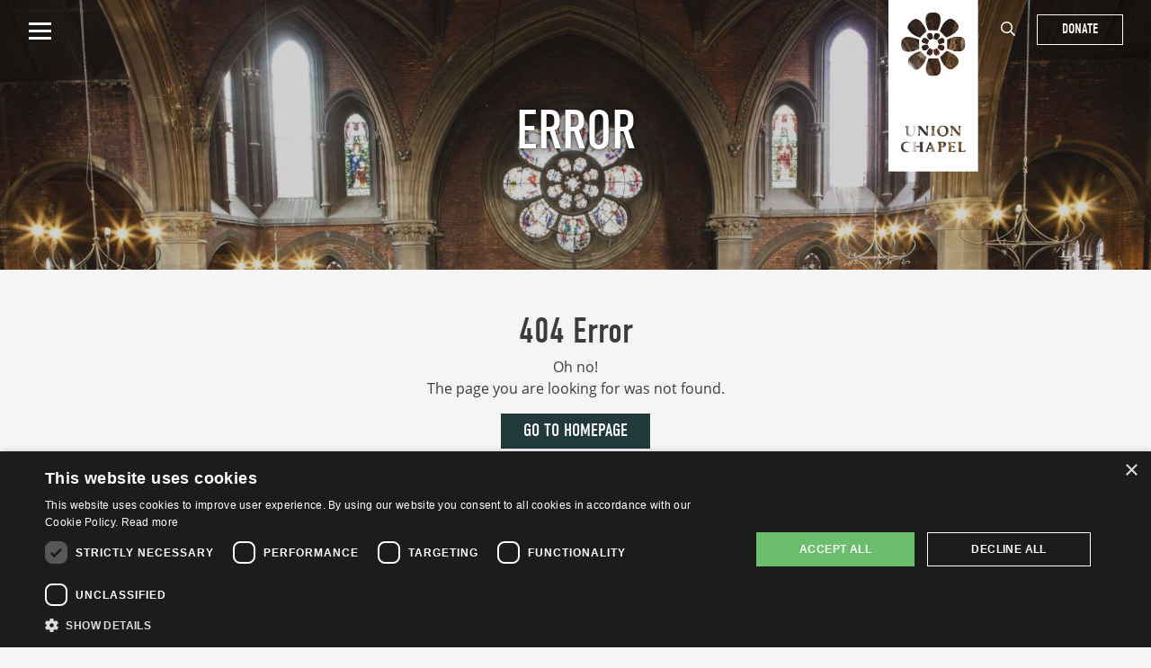

--- FILE ---
content_type: text/html; charset=UTF-8
request_url: https://unionchapel.org.uk/about-us/union-chapel-project/
body_size: 6458
content:
<!DOCTYPE html>

<html lang="en">

  <head>

    <meta charset="utf-8">
    <meta name="X-UA-Compatible" content="IE=edge">
    <meta name="viewport" content="width=device-width, initial-scale=1">

    
    <title>Error | Union Chapel</title>
    <meta name="description" content="Union Chapel is a church, live entertainment venue and charity drop-in centre for the homeless in Islington, London, England. Built in the late 19th century in the Gothic revival style, the church is Grade I-listed. It is at the top end of Upper Street, near Highbury Fields.">
    <meta name="keywords" content="Union, Chapel, church, venue, London, justice, Christianity, music, comedy, live, concert, show, event, homelessness, homeless, charity, entertainment, literature, poetry, gigs, folk, jazz, members, membership, standup, Islington, Highbury, nonconformist, culture, events, gig, choir, choirs, margins, architecture, heritage, history, organ, organist, hire, community, donate, fundraising, classical, Victorian, conservation, restoration, archive, activism, education, arts, Americana, blues, soul, neosoul, pop, cinema, film, films, movie, movies, screening, comedian, poverty, food, cafe, cultural, services, gothic, revival, story, stories, function, show, shows, concerts, performance, performances, recital, recitals, donation, fundraiser, dropin, marginalised, hardship, workshop, frontline, crisis, whatson, postrock, indie, lessons, school, programme">
    <meta name="copyright" content="Error | Union Chapel">
    <meta name="author" content="Union Chapel">
    <meta name="distribution" content="GLOBAL">
    <meta name="revisit-after" content="1 days">
    <meta name="robots" content="all, index, follow">
    <meta name="language" content="en-GB">
    <meta name="rating" content="Safe For Kids">
    <meta name="MSSmartTagsPreventParsing" content="true">
    <meta name="theme-color" content="">

    
    <link rel="canonical" href="https://unionchapel.org.uk/about-us/union-chapel-project/">
    <link rel="shortcut icon" href="/favicon.ico" type="image/x-icon" />
    <link rel="apple-touch-icon" href="/apple-touch-icon.png" />
    <link rel="apple-touch-icon" sizes="57x57" href="/apple-touch-icon-57x57.png" />
    <link rel="apple-touch-icon" sizes="72x72" href="/apple-touch-icon-72x72.png" />
    <link rel="apple-touch-icon" sizes="76x76" href="/apple-touch-icon-76x76.png" />
    <link rel="apple-touch-icon" sizes="114x114" href="/apple-touch-icon-114x114.png" />
    <link rel="apple-touch-icon" sizes="120x120" href="/apple-touch-icon-120x120.png" />
    <link rel="apple-touch-icon" sizes="144x144" href="/apple-touch-icon-144x144.png" />
    <link rel="apple-touch-icon" sizes="152x152" href="/apple-touch-icon-152x152.png" />
    <link rel="apple-touch-icon" sizes="180x180" href="/apple-touch-icon-180x180.png" />

    <meta property="og:title" content="Union Chapel" />
    <meta property="og:type" content="1" />
    <meta property="og:url" content="https://unionchapel.org.uk/about-us/union-chapel-project/" />
    <meta property="og:description" content="Union Chapel is a church, live entertainment venue and charity drop-in centre for the homeless in Islington, London, England. Built in the late 19th century in the Gothic revival style, the church is Grade I-listed. It is at the top end of Upper Street, near Highbury Fields." />
    <meta property="og:image" content="https://unionchapel.org.uk/https://s3.eu-west-2.amazonaws.com/cdn.unionchapel.org.uk/images/KE9F92~1.JPG" />
    
    <link rel="stylesheet" href="https://unpkg.com/swiper@6.5.0/swiper-bundle.min.css">
    
    <link href="https://unionchapel.org.uk/css/brkts.1.0.3.min.css?v=2" rel="stylesheet">

    <link rel="stylesheet" href="https://pro.fontawesome.com/releases/v5.14.0/css/all.css" integrity="sha384-VhBcF/php0Z/P5ZxlxaEx1GwqTQVIBu4G4giRWxTKOCjTxsPFETUDdVL5B6vYvOt" crossorigin="anonymous">

    <!-- For development use - remove on production
    <link href="https://unionchapel.org.uk/css/brkts.css?v=1769191864" rel="stylesheet"> -->
    <link rel="stylesheet" href="https://use.typekit.net/bzk3glo.css">

    <!-- HTML5 shim and Respond.js IE8 support of HTML5 elements and media queries -->
    <!--[if lt IE 9]>
      <script src="https://unionchapel.org.uk/js/libs/old-ie/html5shiv.js"></script>
      <script src="https://unionchapel.org.uk/js/libs/old-ie/respond.min.js"></script>
    <![endif]-->

    <script src="https://unionchapel.org.uk/js/fms.1.0.3.min.js" async></script>
    
    <!-- popper -->
    <script src="https://cdnjs.cloudflare.com/ajax/libs/popper.js/1.12.9/umd/popper.min.js" async></script>
    <!-- swiper -->
    <script src="https://unpkg.com/swiper@6.5.0/swiper-bundle.min.js"></script>
    
  
<!-- animsition.css -->
<link rel="stylesheet" href="/js/libs/animsition/css/animsition.min.css">
<!-- jQuery -->
<script src="https://ajax.googleapis.com/ajax/libs/jquery/1.11.0/jquery.min.js"></script>
<!-- animsition.js -->
<script src="/js/libs/animsition/js/animsition.min.js"></script>
    
    <!-- gsap -->
    <script src="https://cdnjs.cloudflare.com/ajax/libs/gsap/3.5.1/gsap.min.js"></script>
    <script src="https://cdnjs.cloudflare.com/ajax/libs/gsap/3.5.1/ScrollTrigger.min.js"></script>

    <!-- sharthis -->
    <script src='https://platform-api.sharethis.com/js/sharethis.js#property=5f6a12d45fda6d00123984e8&product=sop' async='async'></script>
    
    <!-- 3RD PARTY EMBEDS VIA FMS -->
    <!-- Google Tag Manager --><script>(function(w,d,s,l,i){w[l]=w[l]||[];w[l].push({'gtm.start':
new Date().getTime(),event:'gtm.js'});var f=d.getElementsByTagName(s)[0],
j=d.createElement(s),dl=l!='dataLayer'?'&l='+l:'';j.async=true;j.src=
'https://www.googletagmanager.com/gtm.js?id='+i+dl;f.parentNode.insertBefore(j,f);
})(window,document,'script','dataLayer','GTM-NWPFQWZ');</script><!-- End Google Tag Manager --><meta name="google-site-verification" content="DNyATLM4zTsmZaAhPbRRVTMgiYo8WS3D1ovSC8WhO0Q" /><meta name="facebook-domain-verification" content="72hy20a2jegqe1afitujpz7dyg2r2v" /> 
  </head>
  <!-- AUTODEPLOY -->

    
    <body class=" page full" data-barba="wrapper">
      <!-- 3RD PARTY EMBEDS VIA FMS -->
      <!-- Google Tag Manager (noscript) --><noscript><iframe src=https://www.googletagmanager.com/ns.html?id=GTM-NWPFQWZ height="0" width="0" style="display:none;visibility:hidden"></iframe></noscript> <script> window.addEventListener('load', function() { if (!stringEndsWith(window.location.pathname,'whats-on')) return; currentSearch = ""; try { initialiseOverride(); } catch (err) { console.log("err"); setTimeout(function () { initialiseOverride(); $('[data-filter-group="genre"] .dropdown-item').trigger("click"); }, 2000); } function initialiseOverride() { window.iso = getIsotopeInstance(); var isoPrototype = Object.getPrototypeOf(iso); isoPrototype._sort = function () { this.filteredItems.sort(newSortFunction); }; iso._sort(); $('[data-filter-group="genre"] .dropdown-item').trigger("click"); } $("form[action='https://unionchapel.org.uk/search']").submit(function (event) { event.preventDefault(); currentSearch = $("input[name='search']").val().toLowerCase(); filterByText(currentSearch); }); function newSortFunction(a, b) { date1 = $(a.element).attr("data-chron").replaceAll("-", ""); date2 = $(b.element).attr("data-chron").replaceAll("-", ""); return parseInt(date1) - parseInt(date2); } function filterByText(substring) { iso.arrange({ filter: function (index, itemElem) { var text = $(itemElem).find(".card-title").first().text().toLowerCase(); return text.includes(substring); } }); } function getIsotopeInstance() { var $grid = $('#items').isotope({}); var isoInstance = $grid.data('isotope'); return isoInstance; } function stringEndsWith(str, searchString) { if (searchString.length > str.length) return false; return str.substring(str.length - searchString.length) === searchString; } })</script>
      
  <header>
    <div class="container-fluid">
      <div class="row justify-content-between">
        <div class="col-6 col-md-3">
          <div class="pt-3 pt-md-2">
            <button class="navbar-toggle navbar-toggler" type="button" data-toggle="collapse" data-target=".navbar-collapse" aria-expanded="false" aria-label="Toggle navigation" id="navbar-toggle">
              <span class="sr-only">Toggle navigation</span>
              <span class="nav-toggle"><span></span></span>
            </button>
          </div>
        </div>
        <div class="col-6 col-md-9">
          
                      <div class="pr-5 logo_wrapper">
              <a href="../">
              <img src="/img/landing/logo-church.png" alt="Union Chapel" class="img-fluid" width="100" />
              </a>
            </div>
          
          <ul class="nav float-right justify-content-end text-right cta pt-3 pr-2 p-md-3">
            <!--
            <li class="nav-item"><a href="/account"><i class="fas fa-user"><span class="sr-only">Account</span></i></a></li>
            <li class="nav-item px-4"><a href="/basket"><i class="fas fa-shopping-basket"><span class="sr-only">Basket</span></i></a></li>
            -->
            <li class="nav-item pt-2 pt-md-1"><a href="/search"><i class="far fa-search"><span class="sr-only">Search</span></i></a></li>
                        <li class="nav-item ml-3 ml-md-4"><a href="/donate" class="btn btn-secondary">DONATE</a></li>
                      </ul>
        </div>
      </div>
    </div>
  </header>

  <nav id="overlay" role="navigation" title="navigation">
        <div class="nav_wrapper text-center">
      
            
        <div class="container-fluid px-md-5">
          <div class="row landing-row">  
                          <div class="col col-12">
                <a href="" class="toggle-0" style="text-decoration: none;">
                                  </a>
              </div>
                                          <div class="col col-12">
                <a href="/venue" class="toggle-1" style="text-decoration: none;">
                                    <h2 class="heading text-uppercase mb-4 mb-lg-5 h1">Venue & What's On</h2>
                                  </a>
              </div>
                                          <div class="col col-12">
                <a href="/projects" class="toggle-2" style="text-decoration: none;">
                                    <h2 class="heading text-uppercase mb-4 mb-lg-5 h1">Projects</h2>
                                  </a>
              </div>
                                          <div class="col col-12">
                <a href="/church" class="toggle-3" style="text-decoration: none;">
                                    <h2 class="heading text-uppercase mb-4 mb-lg-5 h1">Church</h2>
                                  </a>
              </div>
                                          <div class="col col-12">
                <a href="/projects/heritage/sunday-school-project" class="toggle-4" style="text-decoration: none;">
                                    <h2 class="heading text-uppercase mb-4 mb-lg-5 h1">Sunday School Stories</h2>
                                  </a>
              </div>
                                          <div class="col col-12">
                <a href="/projects/our-organ" class="toggle-5" style="text-decoration: none;">
                                    <h2 class="heading text-uppercase mb-4 mb-lg-5 h1">Our Organ</h2>
                                  </a>
              </div>
                                          <div class="col col-12">
                <a href="/projects/margins" class="toggle-6" style="text-decoration: none;">
                                    <h2 class="heading text-uppercase mb-4 mb-lg-5 h1">The Margins Project</h2>
                                  </a>
              </div>
                                          <div class="col col-12">
                <a href="https://mailchi.mp/unionchapel/subscribe" class="toggle-7" style="text-decoration: none;">
                                    <h2 class="heading text-uppercase mb-4 mb-lg-5 h1">Subscribe</h2>
                                  </a>
              </div>
                                          <div class="col col-12">
                <a href="/venue/accessibility" class="toggle-8" style="text-decoration: none;">
                                    <h2 class="heading text-uppercase mb-4 mb-lg-5 h1">Accessibility</h2>
                                  </a>
              </div>
                                          <div class="col col-12">
                <a href="/plan-your-visit" class="toggle-9" style="text-decoration: none;">
                                    <h2 class="heading text-uppercase mb-4 mb-lg-5 h1">Your Visit</h2>
                                  </a>
              </div>
                                          <div class="col col-12">
                <a href="/friends" class="toggle-11" style="text-decoration: none;">
                                    <h2 class="heading text-uppercase mb-4 mb-lg-5 h1">Friends of Union Chapel</h2>
                                  </a>
              </div>
                                          <div class="col col-12">
                <a href="/work-at-union-chapel" class="toggle-12" style="text-decoration: none;">
                                    <h2 class="heading text-uppercase mb-4 mb-lg-5 h1">Work With Us</h2>
                                  </a>
              </div>
                                          <div class="col col-12">
                <a href="/projects/support-us" class="toggle-13" style="text-decoration: none;">
                                    <h2 class="heading text-uppercase mb-4 mb-lg-5 h1">Support</h2>
                                  </a>
              </div>
                                      </div>
        </div>
        <div class="mx-auto">
                    <ul class='nav main-social justify-content-center'>
                        <li class='nav-item'>
                        <a data-pjax='#main' href='https://www.facebook.com/UniChapelChurch' class='nav-link  nav-facebook' target='_blank'>Facebook</a>
                        <li class='nav-item'>
                        <a data-pjax='#main' href='https://www.youtube.com/@UnionChapelChurchLondon' class='nav-link  nav-youtube' target='_blank'>YouTube</a>
                        <li class='nav-item'>
                        <a data-pjax='#main' href='https://www.instagram.com/unichapelchurch/' class='nav-link  nav-instagram' target='_blank'>Instagram</a></ul>                  </div>
      
    </div>
  </nav>


      <main role="main" id="wrapper">




            <div class="hero">
            <div class="container h-100">
                <div class="row align-items-center h-100 justify-content-center">
                    <div class="col-12 col-md-5 col-lg-6 col-xl-7 pt-5 pt-md-0">
                        <h2 class="text-center heading h1 title text-uppercase text-shadow">Error</h2>
                        <h4 class="text-center heading  text-uppercase text-shadow"></h2>
                    </div>
                </div>
            </div>
                        <div class="fullscreen background" style="background-image:url(&quot;https://s3.eu-west-2.amazonaws.com/cdn.unionchapel.org.uk/images/Homepage/Chapel%20interior%20Daniela%20Sbrsiny%201_1mb%20crop.jpg&quot;); opacity: .8;"></div>
        </div>
    
    <nav class="header_inner justify-content-between">
        <a class="w-100 text-center heading d-inline-block d-md-none text-white p-3 h6 m-0" data-toggle="collapse" href="#collapseMenu" role="button" aria-expanded="false" aria-controls="collapseMenu">
            MENU
        </a>
        <div class="collapse d-md-block" id="collapseMenu">
                    </div>
    </nav>




<section id="page" class="container">
    <div class="row">
        <article class="col-12 py-5">
            <div class="text-center">
                <h1>404 Error</h1>
                                <!DOCTYPE html PUBLIC "-//W3C//DTD HTML 4.0 Transitional//EN" "http://www.w3.org/TR/REC-html40/loose.dtd">
<html><body><p>Oh no!<br>
The page you are looking for was not found.</p><script defer src="https://static.cloudflareinsights.com/beacon.min.js/vcd15cbe7772f49c399c6a5babf22c1241717689176015" integrity="sha512-ZpsOmlRQV6y907TI0dKBHq9Md29nnaEIPlkf84rnaERnq6zvWvPUqr2ft8M1aS28oN72PdrCzSjY4U6VaAw1EQ==" data-cf-beacon='{"version":"2024.11.0","token":"c7faea1e452e44379f0238b78bc48016","r":1,"server_timing":{"name":{"cfCacheStatus":true,"cfEdge":true,"cfExtPri":true,"cfL4":true,"cfOrigin":true,"cfSpeedBrain":true},"location_startswith":null}}' crossorigin="anonymous"></script>
</body></html>
                <a href="/home" class="btn btn-primary btn-lg">Go to homepage</a>
            </div>
        </article>
    </div>
</section><div id="settings" 
		data-title="Union Chapel" 
    data-section="Error" 
    data-root_seo="" 
>    
</div></main><!-- #wrapper -->


<div class="FMSApp" data-init="CookieBar"></div>
<div id="visibilityCheck"></div>

<aside>
  <div class="mailer_wrapper text-white">
    <div class="container">
      <div class="row justify-content-center">
        <div class="col-11 col-md-11 pb-4 pt-5">
          
<div class="">
  
<p class="heading h3">SIGN UP TO OUR NEWSLETTER</p>
<p><strong>Sign up to receive marketing updates from Union Chapel. These emails include information about upcoming gigs and events and a little bit about the work these events support.</strong></p>

<div id="mailer" class="FMSConstructor" data-init="MailerForm">
  <div id="form">
    <form action="/api/mailer/add" method="post" id="subForm">
      <div>
        <label class="sr-only" for="fieldName">Name</label>
        <input id="fieldName" class="form-control border-input" name="cm-name" type="hidden" value="Sign up" placeholder="Full name..." />
      </div>
      <div class="mb-4">
        <label class="sr-only" for="fieldEmail">Email</label>
        <input id="fieldEmail" class="form-control light" name="" type="email" placeholder="Please enter your email address here" required />
      </div>
      <fieldset class="light mb-3">
        <div>
          <input id="18218920" name="cm-fo-dtdkkus[]" type="checkbox" value="Our fortnightly What’s On email about our upcoming events">
          <label for="18218920">&nbsp;Our fortnightly What’s On email about our upcoming events</label>
        </div>
        <div>
          <input id="18218921" name="cm-fo-dtdkkus[]" type="checkbox" value="Updates on what else is happening at Union Chapel">
          <label for="18218921">&nbsp;Updates on what else is happening at Union Chapel</label>
        </div>
      </fieldset>
      <button type="submit" class="btn btn-default float-right mb-2">Subscribe</button>
    </form>
  </div>
  <div id="error" class="state">
    <p>Sorry, there has been an error. Please <a href="#" id="retry">retry</a>.</p>
  </div>
  <div id="success" class="state">
    <p>Thank you for signing up to the Mailing List</p>
  </div>
</div>
  
</div>        </div>
      </div>
    </div>
  </div>
</aside>


<footer id="footer" class="pt-4">
  <div class="container">
    <div class="row justify-content-center">
      <div class="col-10 col-md-11">
        <div class="row justify-content-center">
          <div class="col-12 col-md-4 col-lg-3 col-xl-3 pb-2">
            <p class="heading h4" style="position: relative; left: -1.8rem;"><i class="fas fa-map-marker-alt"></i>&nbsp;&nbsp;FIND US</p>
            <p>Union Chapel<br />
19b Compton Terrace<br />
London<br />
N1 2UN<br />
<a href="https://unionchapel.org.uk/meet-the-team">Contact Us</a></p>          </div>
          <div class="col-12 col-md-5 col-lg-5 col-xl-5 pb-4">
            <p class="heading h4">QUICK LINKS</p>
            <ul class='nav main-footer'>
                        <li class='nav-item'>
                        <a data-pjax='#main' href='https://unionchapel.org.uk/plan-your-visit' class='nav-link  nav-plan-your-visit' >Plan your visit</a>
                        <li class='nav-item'>
                        <a data-pjax='#main' href='https://unionchapel.org.uk/membership' class='nav-link  nav-membership' >Membership</a>
                        <li class='nav-item'>
                        <a data-pjax='#main' href='https://unionchapel.org.uk/accessibility' class='nav-link  nav-accessibility' >Accessibility</a>
                        <li class='nav-item'>
                        <a data-pjax='#main' href='https://unionchapel.org.uk/about-our-venue' class='nav-link  nav-about-our-venue' >About Our Venue</a>
                        <li class='nav-item'>
                        <a data-pjax='#main' href='https://unionchapel.org.uk/work-at-union-chapel' class='nav-link  nav-work-at-union-chapel' >Work At Union Chapel</a>
                        <li class='nav-item'>
                        <a data-pjax='#main' href='https://unionchapel.org.uk/support-us' class='nav-link  nav-support-us' >Support Us</a>
                        <li class='nav-item'>
                        <a data-pjax='#main' href='https://mailchi.mp/unionchapel/subscribe' class='nav-link  nav-subscribe' target='_blank'>Subscribe</a>
                        <li class='nav-item'>
                        <a data-pjax='#main' href='https://unionchapel.org.uk/church-services' class='nav-link  nav-church-services' >Church Services</a>
                        <li class='nav-item'>
                        <a data-pjax='#main' href='https://unionchapel.org.uk/whats-on' class='nav-link  nav-whats-on' >What's On</a>
                        <li class='nav-item'>
                        <a data-pjax='#main' href='https://unionchapel.org.uk/terms-conditions' class='nav-link  nav-terms-conditions' >Terms & Conditions</a>
                        <li class='nav-item'>
                        <a data-pjax='#main' href='https://unionchapel.org.uk/team-governance' class='nav-link  nav-team-governance' >Team & Governance</a>
                        <li class='nav-item'>
                        <a data-pjax='#main' href='https://unionchapel.org.uk/privacy-cookies-policy' class='nav-link  nav-privacy-cookies-policy' >Privacy & Cookies Policy</a></ul>          </div>
          <div class="col-12 col-md-3 col-lg-4 col-xl-4">
            <p class="heading h4">FOLLOW US</p>
                          <ul class='nav main-social'>
                        <li class='nav-item'>
                        <a data-pjax='#main' href='https://www.facebook.com/UniChapelChurch' class='nav-link  nav-facebook' target='_blank'>Facebook</a>
                        <li class='nav-item'>
                        <a data-pjax='#main' href='https://www.youtube.com/@UnionChapelChurchLondon' class='nav-link  nav-youtube' target='_blank'>YouTube</a>
                        <li class='nav-item'>
                        <a data-pjax='#main' href='https://www.instagram.com/unichapelchurch/' class='nav-link  nav-instagram' target='_blank'>Instagram</a></ul>                      </div>
        </div>
      </div>
    </div>
  </div>
  <div class="sub-footer mt-5 pb-1">
    <div class="container-fluid">
      <div class="row">
        <div class="col-12 col-md-6">
          <div class="float-left copy mt-1 w-100">
            <ul class="nav list-inline small">
              <li class="nav-link">&copy; 2026&nbsp;Union Chapel</li>
              <li><ul class='nav list-inline'>
                        <li class='nav-item'>
                        <a data-pjax='#main' href='https://unionchapel.org.uk/terms-conditions' class='nav-link  nav-terms-conditions' >Terms & Conditions</a>
                        <li class='nav-item'>
                        <a data-pjax='#main' href='https://unionchapel.org.uk/privacy-cookies-policy' class='nav-link  nav-privacy-cookies-policy' >Privacy & Cookies Policy</a></ul></li>
            </ul>
          </div>
        </div>
        <div class="col-12 col-md-6">
          <div class="float-right credit mt-2">
            <div style="font-size: .7rem;">a <a href="https://www.pazaz.digital/" target="_blank" style="text-decoration: none; font-weight: bold; color: black">PAZAZ</a> site </div>          </div>
        </div>
      </div>
    </div>
  </div>
</footer>


<script>
  gsap.registerPlugin(ScrollTrigger);
  // REVEAL //
  gsap.utils.toArray(".revealIn").forEach(function(elem) {
    ScrollTrigger.create({
      trigger: elem,
      start: "top 90%",
      end: "bottom 10%",
      //markers: true,
      onEnter: function() {
        gsap.fromTo(
          elem, {
            x: 0,
            autoAlpha: 0
          }, {
            duration: 1.25,
            x: 0,
            autoAlpha: 1,
            ease: "power3",
            overwrite: "auto"
          }
        );
      },
      onLeave: function() {
        gsap.fromTo(elem, {
          autoAlpha: 1
        }, {
          autoAlpha: 0,
          overwrite: "auto"
        });
      },
      onEnterBack: function() {
        gsap.fromTo(
          elem, {
            x: 0,
            autoAlpha: 0
          }, {
            duration: 1.25,
            x: 0,
            autoAlpha: 1,
            ease: "power3",
            overwrite: "auto"
          }
        );
      },
      onLeaveBack: function() {
        gsap.fromTo(elem, {
          autoAlpha: 1
        }, {
          autoAlpha: 0,
          overwrite: "auto"
        });
      }
    });
  });

  gsap.utils.toArray(".revealLeft").forEach(function(elem) {
    ScrollTrigger.create({
      trigger: elem,
      start: "top 90%",
      end: "bottom 10%",
      //markers: true,
      onEnter: function() {
        gsap.fromTo(
          elem, {
            x: 50,
            autoAlpha: 0
          }, {
            duration: 1.25,
            x: 0,
            autoAlpha: 1,
            ease: "power3",
            overwrite: "auto"
          }
        );
      },
      onLeave: function() {
        gsap.fromTo(elem, {
          autoAlpha: 1
        }, {
          autoAlpha: 0,
          overwrite: "auto"
        });
      },
      onEnterBack: function() {
        gsap.fromTo(
          elem, {
            x: -50,
            autoAlpha: 0
          }, {
            duration: 1.25,
            x: 0,
            autoAlpha: 1,
            ease: "power3",
            overwrite: "auto"
          }
        );
      },
      onLeaveBack: function() {
        gsap.fromTo(elem, {
          autoAlpha: 1
        }, {
          autoAlpha: 0,
          overwrite: "auto"
        });
      }
    });
  });

  gsap.utils.toArray(".revealRight").forEach(function(elem) {
    ScrollTrigger.create({
      trigger: elem,
      start: "top 90%",
      end: "bottom 10%",
      //markers: true,
      onEnter: function() {
        gsap.fromTo(
          elem, {
            x: -50,
            autoAlpha: 0
          }, {
            duration: 1.25,
            x: 0,
            autoAlpha: 1,
            ease: "power1",
            overwrite: "auto"
          }
        );
      },
      onLeave: function() {
        gsap.fromTo(elem, {
          autoAlpha: 1
        }, {
          autoAlpha: 0,
          overwrite: "auto"
        });
      },
      onEnterBack: function() {
        gsap.fromTo(
          elem, {
            x: 50,
            autoAlpha: 0
          }, {
            duration: 1.25,
            x: 0,
            autoAlpha: 1,
            ease: "power1",
            overwrite: "auto"
          }
        );
      },
      onLeaveBack: function() {
        gsap.fromTo(elem, {
          autoAlpha: 1
        }, {
          autoAlpha: 0,
          overwrite: "auto"
        });
      }
    });
  });
</script>

<script type="text/javascript" src="/website/scripts/integrate.js"></script>

<!-- Analytics -->
</body>

</html>

--- FILE ---
content_type: text/html; charset=UTF-8
request_url: https://unionchapel.org.uk/website/scripts/integrate.js
body_size: 5766
content:
<!DOCTYPE html>

<html lang="en">

  <head>

    <meta charset="utf-8">
    <meta name="X-UA-Compatible" content="IE=edge">
    <meta name="viewport" content="width=device-width, initial-scale=1">

    
    <title>Error | Union Chapel</title>
    <meta name="description" content="Union Chapel is a church, live entertainment venue and charity drop-in centre for the homeless in Islington, London, England. Built in the late 19th century in the Gothic revival style, the church is Grade I-listed. It is at the top end of Upper Street, near Highbury Fields.">
    <meta name="keywords" content="Union, Chapel, church, venue, London, justice, Christianity, music, comedy, live, concert, show, event, homelessness, homeless, charity, entertainment, literature, poetry, gigs, folk, jazz, members, membership, standup, Islington, Highbury, nonconformist, culture, events, gig, choir, choirs, margins, architecture, heritage, history, organ, organist, hire, community, donate, fundraising, classical, Victorian, conservation, restoration, archive, activism, education, arts, Americana, blues, soul, neosoul, pop, cinema, film, films, movie, movies, screening, comedian, poverty, food, cafe, cultural, services, gothic, revival, story, stories, function, show, shows, concerts, performance, performances, recital, recitals, donation, fundraiser, dropin, marginalised, hardship, workshop, frontline, crisis, whatson, postrock, indie, lessons, school, programme">
    <meta name="copyright" content="Error | Union Chapel">
    <meta name="author" content="Union Chapel">
    <meta name="distribution" content="GLOBAL">
    <meta name="revisit-after" content="1 days">
    <meta name="robots" content="all, index, follow">
    <meta name="language" content="en-GB">
    <meta name="rating" content="Safe For Kids">
    <meta name="MSSmartTagsPreventParsing" content="true">
    <meta name="theme-color" content="">

    
    <link rel="canonical" href="https://unionchapel.org.uk/website/scripts/integrate.js">
    <link rel="shortcut icon" href="/favicon.ico" type="image/x-icon" />
    <link rel="apple-touch-icon" href="/apple-touch-icon.png" />
    <link rel="apple-touch-icon" sizes="57x57" href="/apple-touch-icon-57x57.png" />
    <link rel="apple-touch-icon" sizes="72x72" href="/apple-touch-icon-72x72.png" />
    <link rel="apple-touch-icon" sizes="76x76" href="/apple-touch-icon-76x76.png" />
    <link rel="apple-touch-icon" sizes="114x114" href="/apple-touch-icon-114x114.png" />
    <link rel="apple-touch-icon" sizes="120x120" href="/apple-touch-icon-120x120.png" />
    <link rel="apple-touch-icon" sizes="144x144" href="/apple-touch-icon-144x144.png" />
    <link rel="apple-touch-icon" sizes="152x152" href="/apple-touch-icon-152x152.png" />
    <link rel="apple-touch-icon" sizes="180x180" href="/apple-touch-icon-180x180.png" />

    <meta property="og:title" content="Union Chapel" />
    <meta property="og:type" content="1" />
    <meta property="og:url" content="https://unionchapel.org.uk/website/scripts/integrate.js" />
    <meta property="og:description" content="Union Chapel is a church, live entertainment venue and charity drop-in centre for the homeless in Islington, London, England. Built in the late 19th century in the Gothic revival style, the church is Grade I-listed. It is at the top end of Upper Street, near Highbury Fields." />
    <meta property="og:image" content="https://unionchapel.org.uk/https://s3.eu-west-2.amazonaws.com/cdn.unionchapel.org.uk/images/KE9F92~1.JPG" />
    
    <link rel="stylesheet" href="https://unpkg.com/swiper@6.5.0/swiper-bundle.min.css">
    
    <link href="https://unionchapel.org.uk/css/brkts.1.0.3.min.css?v=2" rel="stylesheet">

    <link rel="stylesheet" href="https://pro.fontawesome.com/releases/v5.14.0/css/all.css" integrity="sha384-VhBcF/php0Z/P5ZxlxaEx1GwqTQVIBu4G4giRWxTKOCjTxsPFETUDdVL5B6vYvOt" crossorigin="anonymous">

    <!-- For development use - remove on production
    <link href="https://unionchapel.org.uk/css/brkts.css?v=1769191865" rel="stylesheet"> -->
    <link rel="stylesheet" href="https://use.typekit.net/bzk3glo.css">

    <!-- HTML5 shim and Respond.js IE8 support of HTML5 elements and media queries -->
    <!--[if lt IE 9]>
      <script src="https://unionchapel.org.uk/js/libs/old-ie/html5shiv.js"></script>
      <script src="https://unionchapel.org.uk/js/libs/old-ie/respond.min.js"></script>
    <![endif]-->

    <script src="https://unionchapel.org.uk/js/fms.1.0.3.min.js" async></script>
    
    <!-- popper -->
    <script src="https://cdnjs.cloudflare.com/ajax/libs/popper.js/1.12.9/umd/popper.min.js" async></script>
    <!-- swiper -->
    <script src="https://unpkg.com/swiper@6.5.0/swiper-bundle.min.js"></script>
    
  
<!-- animsition.css -->
<link rel="stylesheet" href="/js/libs/animsition/css/animsition.min.css">
<!-- jQuery -->
<script src="https://ajax.googleapis.com/ajax/libs/jquery/1.11.0/jquery.min.js"></script>
<!-- animsition.js -->
<script src="/js/libs/animsition/js/animsition.min.js"></script>
    
    <!-- gsap -->
    <script src="https://cdnjs.cloudflare.com/ajax/libs/gsap/3.5.1/gsap.min.js"></script>
    <script src="https://cdnjs.cloudflare.com/ajax/libs/gsap/3.5.1/ScrollTrigger.min.js"></script>

    <!-- sharthis -->
    <script src='https://platform-api.sharethis.com/js/sharethis.js#property=5f6a12d45fda6d00123984e8&product=sop' async='async'></script>
    
    <!-- 3RD PARTY EMBEDS VIA FMS -->
    <!-- Google Tag Manager --><script>(function(w,d,s,l,i){w[l]=w[l]||[];w[l].push({'gtm.start':
new Date().getTime(),event:'gtm.js'});var f=d.getElementsByTagName(s)[0],
j=d.createElement(s),dl=l!='dataLayer'?'&l='+l:'';j.async=true;j.src=
'https://www.googletagmanager.com/gtm.js?id='+i+dl;f.parentNode.insertBefore(j,f);
})(window,document,'script','dataLayer','GTM-NWPFQWZ');</script><!-- End Google Tag Manager --><meta name="google-site-verification" content="DNyATLM4zTsmZaAhPbRRVTMgiYo8WS3D1ovSC8WhO0Q" /><meta name="facebook-domain-verification" content="72hy20a2jegqe1afitujpz7dyg2r2v" /> 
  </head>
  <!-- AUTODEPLOY -->

    
    <body class=" page full" data-barba="wrapper">
      <!-- 3RD PARTY EMBEDS VIA FMS -->
      <!-- Google Tag Manager (noscript) --><noscript><iframe src=https://www.googletagmanager.com/ns.html?id=GTM-NWPFQWZ height="0" width="0" style="display:none;visibility:hidden"></iframe></noscript> <script> window.addEventListener('load', function() { if (!stringEndsWith(window.location.pathname,'whats-on')) return; currentSearch = ""; try { initialiseOverride(); } catch (err) { console.log("err"); setTimeout(function () { initialiseOverride(); $('[data-filter-group="genre"] .dropdown-item').trigger("click"); }, 2000); } function initialiseOverride() { window.iso = getIsotopeInstance(); var isoPrototype = Object.getPrototypeOf(iso); isoPrototype._sort = function () { this.filteredItems.sort(newSortFunction); }; iso._sort(); $('[data-filter-group="genre"] .dropdown-item').trigger("click"); } $("form[action='https://unionchapel.org.uk/search']").submit(function (event) { event.preventDefault(); currentSearch = $("input[name='search']").val().toLowerCase(); filterByText(currentSearch); }); function newSortFunction(a, b) { date1 = $(a.element).attr("data-chron").replaceAll("-", ""); date2 = $(b.element).attr("data-chron").replaceAll("-", ""); return parseInt(date1) - parseInt(date2); } function filterByText(substring) { iso.arrange({ filter: function (index, itemElem) { var text = $(itemElem).find(".card-title").first().text().toLowerCase(); return text.includes(substring); } }); } function getIsotopeInstance() { var $grid = $('#items').isotope({}); var isoInstance = $grid.data('isotope'); return isoInstance; } function stringEndsWith(str, searchString) { if (searchString.length > str.length) return false; return str.substring(str.length - searchString.length) === searchString; } })</script>
      
  <header>
    <div class="container-fluid">
      <div class="row justify-content-between">
        <div class="col-6 col-md-3">
          <div class="pt-3 pt-md-2">
            <button class="navbar-toggle navbar-toggler" type="button" data-toggle="collapse" data-target=".navbar-collapse" aria-expanded="false" aria-label="Toggle navigation" id="navbar-toggle">
              <span class="sr-only">Toggle navigation</span>
              <span class="nav-toggle"><span></span></span>
            </button>
          </div>
        </div>
        <div class="col-6 col-md-9">
          
                      <div class="pr-5 logo_wrapper">
              <a href="../">
              <img src="/img/landing/logo-church.png" alt="Union Chapel" class="img-fluid" width="100" />
              </a>
            </div>
          
          <ul class="nav float-right justify-content-end text-right cta pt-3 pr-2 p-md-3">
            <!--
            <li class="nav-item"><a href="/account"><i class="fas fa-user"><span class="sr-only">Account</span></i></a></li>
            <li class="nav-item px-4"><a href="/basket"><i class="fas fa-shopping-basket"><span class="sr-only">Basket</span></i></a></li>
            -->
            <li class="nav-item pt-2 pt-md-1"><a href="/search"><i class="far fa-search"><span class="sr-only">Search</span></i></a></li>
                        <li class="nav-item ml-3 ml-md-4"><a href="/donate" class="btn btn-secondary">DONATE</a></li>
                      </ul>
        </div>
      </div>
    </div>
  </header>

  <nav id="overlay" role="navigation" title="navigation">
        <div class="nav_wrapper text-center">
      
            
        <div class="container-fluid px-md-5">
          <div class="row landing-row">  
                          <div class="col col-12">
                <a href="" class="toggle-0" style="text-decoration: none;">
                                  </a>
              </div>
                                          <div class="col col-12">
                <a href="/venue" class="toggle-1" style="text-decoration: none;">
                                    <h2 class="heading text-uppercase mb-4 mb-lg-5 h1">Venue & What's On</h2>
                                  </a>
              </div>
                                          <div class="col col-12">
                <a href="/projects" class="toggle-2" style="text-decoration: none;">
                                    <h2 class="heading text-uppercase mb-4 mb-lg-5 h1">Projects</h2>
                                  </a>
              </div>
                                          <div class="col col-12">
                <a href="/church" class="toggle-3" style="text-decoration: none;">
                                    <h2 class="heading text-uppercase mb-4 mb-lg-5 h1">Church</h2>
                                  </a>
              </div>
                                          <div class="col col-12">
                <a href="/projects/heritage/sunday-school-project" class="toggle-4" style="text-decoration: none;">
                                    <h2 class="heading text-uppercase mb-4 mb-lg-5 h1">Sunday School Stories</h2>
                                  </a>
              </div>
                                          <div class="col col-12">
                <a href="/projects/our-organ" class="toggle-5" style="text-decoration: none;">
                                    <h2 class="heading text-uppercase mb-4 mb-lg-5 h1">Our Organ</h2>
                                  </a>
              </div>
                                          <div class="col col-12">
                <a href="/projects/margins" class="toggle-6" style="text-decoration: none;">
                                    <h2 class="heading text-uppercase mb-4 mb-lg-5 h1">The Margins Project</h2>
                                  </a>
              </div>
                                          <div class="col col-12">
                <a href="https://mailchi.mp/unionchapel/subscribe" class="toggle-7" style="text-decoration: none;">
                                    <h2 class="heading text-uppercase mb-4 mb-lg-5 h1">Subscribe</h2>
                                  </a>
              </div>
                                          <div class="col col-12">
                <a href="/venue/accessibility" class="toggle-8" style="text-decoration: none;">
                                    <h2 class="heading text-uppercase mb-4 mb-lg-5 h1">Accessibility</h2>
                                  </a>
              </div>
                                          <div class="col col-12">
                <a href="/plan-your-visit" class="toggle-9" style="text-decoration: none;">
                                    <h2 class="heading text-uppercase mb-4 mb-lg-5 h1">Your Visit</h2>
                                  </a>
              </div>
                                          <div class="col col-12">
                <a href="/friends" class="toggle-11" style="text-decoration: none;">
                                    <h2 class="heading text-uppercase mb-4 mb-lg-5 h1">Friends of Union Chapel</h2>
                                  </a>
              </div>
                                          <div class="col col-12">
                <a href="/work-at-union-chapel" class="toggle-12" style="text-decoration: none;">
                                    <h2 class="heading text-uppercase mb-4 mb-lg-5 h1">Work With Us</h2>
                                  </a>
              </div>
                                          <div class="col col-12">
                <a href="/projects/support-us" class="toggle-13" style="text-decoration: none;">
                                    <h2 class="heading text-uppercase mb-4 mb-lg-5 h1">Support</h2>
                                  </a>
              </div>
                                      </div>
        </div>
        <div class="mx-auto">
                    <ul class='nav main-social justify-content-center'>
                        <li class='nav-item'>
                        <a data-pjax='#main' href='https://www.facebook.com/UniChapelChurch' class='nav-link  nav-facebook' target='_blank'>Facebook</a>
                        <li class='nav-item'>
                        <a data-pjax='#main' href='https://www.youtube.com/@UnionChapelChurchLondon' class='nav-link  nav-youtube' target='_blank'>YouTube</a>
                        <li class='nav-item'>
                        <a data-pjax='#main' href='https://www.instagram.com/unichapelchurch/' class='nav-link  nav-instagram' target='_blank'>Instagram</a></ul>                  </div>
      
    </div>
  </nav>


      <main role="main" id="wrapper">




            <div class="hero">
            <div class="container h-100">
                <div class="row align-items-center h-100 justify-content-center">
                    <div class="col-12 col-md-5 col-lg-6 col-xl-7 pt-5 pt-md-0">
                        <h2 class="text-center heading h1 title text-uppercase text-shadow">Error</h2>
                        <h4 class="text-center heading  text-uppercase text-shadow"></h2>
                    </div>
                </div>
            </div>
                        <div class="fullscreen background" style="background-image:url(&quot;https://s3.eu-west-2.amazonaws.com/cdn.unionchapel.org.uk/images/Homepage/Chapel%20interior%20Daniela%20Sbrsiny%201_1mb%20crop.jpg&quot;); opacity: .8;"></div>
        </div>
    
    <nav class="header_inner justify-content-between">
        <a class="w-100 text-center heading d-inline-block d-md-none text-white p-3 h6 m-0" data-toggle="collapse" href="#collapseMenu" role="button" aria-expanded="false" aria-controls="collapseMenu">
            MENU
        </a>
        <div class="collapse d-md-block" id="collapseMenu">
                    </div>
    </nav>




<section id="page" class="container">
    <div class="row">
        <article class="col-12 py-5">
            <div class="text-center">
                <h1>404 Error</h1>
                                <!DOCTYPE html PUBLIC "-//W3C//DTD HTML 4.0 Transitional//EN" "http://www.w3.org/TR/REC-html40/loose.dtd">
<html><body><p>Oh no!<br>
The page you are looking for was not found.</p></body></html>
                <a href="/home" class="btn btn-primary btn-lg">Go to homepage</a>
            </div>
        </article>
    </div>
</section><div id="settings" 
		data-title="Union Chapel" 
    data-section="Error" 
    data-root_seo="" 
>    
</div></main><!-- #wrapper -->


<div class="FMSApp" data-init="CookieBar"></div>
<div id="visibilityCheck"></div>

<aside>
  <div class="mailer_wrapper text-white">
    <div class="container">
      <div class="row justify-content-center">
        <div class="col-11 col-md-11 pb-4 pt-5">
          
<div class="">
  
<p class="heading h3">SIGN UP TO OUR NEWSLETTER</p>
<p><strong>Sign up to receive marketing updates from Union Chapel. These emails include information about upcoming gigs and events and a little bit about the work these events support.</strong></p>

<div id="mailer" class="FMSConstructor" data-init="MailerForm">
  <div id="form">
    <form action="/api/mailer/add" method="post" id="subForm">
      <div>
        <label class="sr-only" for="fieldName">Name</label>
        <input id="fieldName" class="form-control border-input" name="cm-name" type="hidden" value="Sign up" placeholder="Full name..." />
      </div>
      <div class="mb-4">
        <label class="sr-only" for="fieldEmail">Email</label>
        <input id="fieldEmail" class="form-control light" name="" type="email" placeholder="Please enter your email address here" required />
      </div>
      <fieldset class="light mb-3">
        <div>
          <input id="18218920" name="cm-fo-dtdkkus[]" type="checkbox" value="Our fortnightly What’s On email about our upcoming events">
          <label for="18218920">&nbsp;Our fortnightly What’s On email about our upcoming events</label>
        </div>
        <div>
          <input id="18218921" name="cm-fo-dtdkkus[]" type="checkbox" value="Updates on what else is happening at Union Chapel">
          <label for="18218921">&nbsp;Updates on what else is happening at Union Chapel</label>
        </div>
      </fieldset>
      <button type="submit" class="btn btn-default float-right mb-2">Subscribe</button>
    </form>
  </div>
  <div id="error" class="state">
    <p>Sorry, there has been an error. Please <a href="#" id="retry">retry</a>.</p>
  </div>
  <div id="success" class="state">
    <p>Thank you for signing up to the Mailing List</p>
  </div>
</div>
  
</div>        </div>
      </div>
    </div>
  </div>
</aside>


<footer id="footer" class="pt-4">
  <div class="container">
    <div class="row justify-content-center">
      <div class="col-10 col-md-11">
        <div class="row justify-content-center">
          <div class="col-12 col-md-4 col-lg-3 col-xl-3 pb-2">
            <p class="heading h4" style="position: relative; left: -1.8rem;"><i class="fas fa-map-marker-alt"></i>&nbsp;&nbsp;FIND US</p>
            <p>Union Chapel<br />
19b Compton Terrace<br />
London<br />
N1 2UN<br />
<a href="https://unionchapel.org.uk/meet-the-team">Contact Us</a></p>          </div>
          <div class="col-12 col-md-5 col-lg-5 col-xl-5 pb-4">
            <p class="heading h4">QUICK LINKS</p>
            <ul class='nav main-footer'>
                        <li class='nav-item'>
                        <a data-pjax='#main' href='https://unionchapel.org.uk/plan-your-visit' class='nav-link  nav-plan-your-visit' >Plan your visit</a>
                        <li class='nav-item'>
                        <a data-pjax='#main' href='https://unionchapel.org.uk/membership' class='nav-link  nav-membership' >Membership</a>
                        <li class='nav-item'>
                        <a data-pjax='#main' href='https://unionchapel.org.uk/accessibility' class='nav-link  nav-accessibility' >Accessibility</a>
                        <li class='nav-item'>
                        <a data-pjax='#main' href='https://unionchapel.org.uk/about-our-venue' class='nav-link  nav-about-our-venue' >About Our Venue</a>
                        <li class='nav-item'>
                        <a data-pjax='#main' href='https://unionchapel.org.uk/work-at-union-chapel' class='nav-link  nav-work-at-union-chapel' >Work At Union Chapel</a>
                        <li class='nav-item'>
                        <a data-pjax='#main' href='https://unionchapel.org.uk/support-us' class='nav-link  nav-support-us' >Support Us</a>
                        <li class='nav-item'>
                        <a data-pjax='#main' href='https://mailchi.mp/unionchapel/subscribe' class='nav-link  nav-subscribe' target='_blank'>Subscribe</a>
                        <li class='nav-item'>
                        <a data-pjax='#main' href='https://unionchapel.org.uk/church-services' class='nav-link  nav-church-services' >Church Services</a>
                        <li class='nav-item'>
                        <a data-pjax='#main' href='https://unionchapel.org.uk/whats-on' class='nav-link  nav-whats-on' >What's On</a>
                        <li class='nav-item'>
                        <a data-pjax='#main' href='https://unionchapel.org.uk/terms-conditions' class='nav-link  nav-terms-conditions' >Terms & Conditions</a>
                        <li class='nav-item'>
                        <a data-pjax='#main' href='https://unionchapel.org.uk/team-governance' class='nav-link  nav-team-governance' >Team & Governance</a>
                        <li class='nav-item'>
                        <a data-pjax='#main' href='https://unionchapel.org.uk/privacy-cookies-policy' class='nav-link  nav-privacy-cookies-policy' >Privacy & Cookies Policy</a></ul>          </div>
          <div class="col-12 col-md-3 col-lg-4 col-xl-4">
            <p class="heading h4">FOLLOW US</p>
                          <ul class='nav main-social'>
                        <li class='nav-item'>
                        <a data-pjax='#main' href='https://www.facebook.com/UniChapelChurch' class='nav-link  nav-facebook' target='_blank'>Facebook</a>
                        <li class='nav-item'>
                        <a data-pjax='#main' href='https://www.youtube.com/@UnionChapelChurchLondon' class='nav-link  nav-youtube' target='_blank'>YouTube</a>
                        <li class='nav-item'>
                        <a data-pjax='#main' href='https://www.instagram.com/unichapelchurch/' class='nav-link  nav-instagram' target='_blank'>Instagram</a></ul>                      </div>
        </div>
      </div>
    </div>
  </div>
  <div class="sub-footer mt-5 pb-1">
    <div class="container-fluid">
      <div class="row">
        <div class="col-12 col-md-6">
          <div class="float-left copy mt-1 w-100">
            <ul class="nav list-inline small">
              <li class="nav-link">&copy; 2026&nbsp;Union Chapel</li>
              <li><ul class='nav list-inline'>
                        <li class='nav-item'>
                        <a data-pjax='#main' href='https://unionchapel.org.uk/terms-conditions' class='nav-link  nav-terms-conditions' >Terms & Conditions</a>
                        <li class='nav-item'>
                        <a data-pjax='#main' href='https://unionchapel.org.uk/privacy-cookies-policy' class='nav-link  nav-privacy-cookies-policy' >Privacy & Cookies Policy</a></ul></li>
            </ul>
          </div>
        </div>
        <div class="col-12 col-md-6">
          <div class="float-right credit mt-2">
            <div style="font-size: .7rem;">a <a href="https://www.pazaz.digital/" target="_blank" style="text-decoration: none; font-weight: bold; color: black">PAZAZ</a> site </div>          </div>
        </div>
      </div>
    </div>
  </div>
</footer>


<script>
  gsap.registerPlugin(ScrollTrigger);
  // REVEAL //
  gsap.utils.toArray(".revealIn").forEach(function(elem) {
    ScrollTrigger.create({
      trigger: elem,
      start: "top 90%",
      end: "bottom 10%",
      //markers: true,
      onEnter: function() {
        gsap.fromTo(
          elem, {
            x: 0,
            autoAlpha: 0
          }, {
            duration: 1.25,
            x: 0,
            autoAlpha: 1,
            ease: "power3",
            overwrite: "auto"
          }
        );
      },
      onLeave: function() {
        gsap.fromTo(elem, {
          autoAlpha: 1
        }, {
          autoAlpha: 0,
          overwrite: "auto"
        });
      },
      onEnterBack: function() {
        gsap.fromTo(
          elem, {
            x: 0,
            autoAlpha: 0
          }, {
            duration: 1.25,
            x: 0,
            autoAlpha: 1,
            ease: "power3",
            overwrite: "auto"
          }
        );
      },
      onLeaveBack: function() {
        gsap.fromTo(elem, {
          autoAlpha: 1
        }, {
          autoAlpha: 0,
          overwrite: "auto"
        });
      }
    });
  });

  gsap.utils.toArray(".revealLeft").forEach(function(elem) {
    ScrollTrigger.create({
      trigger: elem,
      start: "top 90%",
      end: "bottom 10%",
      //markers: true,
      onEnter: function() {
        gsap.fromTo(
          elem, {
            x: 50,
            autoAlpha: 0
          }, {
            duration: 1.25,
            x: 0,
            autoAlpha: 1,
            ease: "power3",
            overwrite: "auto"
          }
        );
      },
      onLeave: function() {
        gsap.fromTo(elem, {
          autoAlpha: 1
        }, {
          autoAlpha: 0,
          overwrite: "auto"
        });
      },
      onEnterBack: function() {
        gsap.fromTo(
          elem, {
            x: -50,
            autoAlpha: 0
          }, {
            duration: 1.25,
            x: 0,
            autoAlpha: 1,
            ease: "power3",
            overwrite: "auto"
          }
        );
      },
      onLeaveBack: function() {
        gsap.fromTo(elem, {
          autoAlpha: 1
        }, {
          autoAlpha: 0,
          overwrite: "auto"
        });
      }
    });
  });

  gsap.utils.toArray(".revealRight").forEach(function(elem) {
    ScrollTrigger.create({
      trigger: elem,
      start: "top 90%",
      end: "bottom 10%",
      //markers: true,
      onEnter: function() {
        gsap.fromTo(
          elem, {
            x: -50,
            autoAlpha: 0
          }, {
            duration: 1.25,
            x: 0,
            autoAlpha: 1,
            ease: "power1",
            overwrite: "auto"
          }
        );
      },
      onLeave: function() {
        gsap.fromTo(elem, {
          autoAlpha: 1
        }, {
          autoAlpha: 0,
          overwrite: "auto"
        });
      },
      onEnterBack: function() {
        gsap.fromTo(
          elem, {
            x: 50,
            autoAlpha: 0
          }, {
            duration: 1.25,
            x: 0,
            autoAlpha: 1,
            ease: "power1",
            overwrite: "auto"
          }
        );
      },
      onLeaveBack: function() {
        gsap.fromTo(elem, {
          autoAlpha: 1
        }, {
          autoAlpha: 0,
          overwrite: "auto"
        });
      }
    });
  });
</script>

<script type="text/javascript" src="/website/scripts/integrate.js"></script>

<!-- Analytics -->
</body>

</html>

--- FILE ---
content_type: text/plain
request_url: https://www.google-analytics.com/j/collect?v=1&_v=j102&a=263467910&t=pageview&_s=1&dl=https%3A%2F%2Funionchapel.org.uk%2Fabout-us%2Funion-chapel-project%2F&ul=en-us%40posix&dt=Error%20%7C%20Union%20Chapel&sr=1280x720&vp=1280x720&_u=YGBACEATBAAAACAAI~&jid=1676324629&gjid=1122793053&cid=93098189.1769191867&tid=UA-7225978-1&_gid=1868410308.1769191867&_r=1&_slc=1&gtm=45He61m1h2n81NWPFQWZv830523123za200zd830523123&gcd=13l3l3l3l1l1&dma=0&tag_exp=103116026~103200004~104527906~104528500~104684208~104684211~105391252~115495940~115938466~115938469~116682875~116988316~116992598~117041587&z=295098428
body_size: -451
content:
2,cG-LF2BB318PR